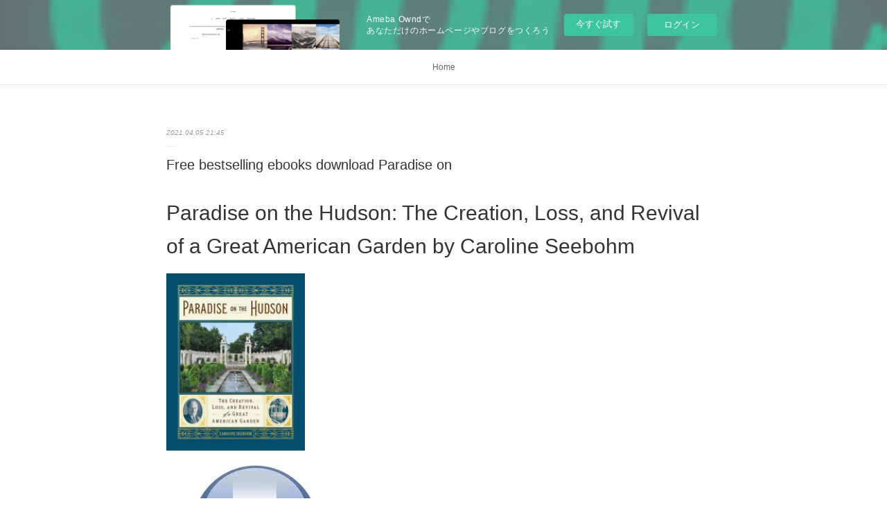

--- FILE ---
content_type: text/html; charset=utf-8
request_url: https://enkynkoxahuf.amebaownd.com/posts/16404754
body_size: 10446
content:
<!doctype html>

            <html lang="ja" data-reactroot=""><head><meta charSet="UTF-8"/><meta http-equiv="X-UA-Compatible" content="IE=edge"/><meta name="viewport" content="width=device-width,user-scalable=no,initial-scale=1.0,minimum-scale=1.0,maximum-scale=1.0"/><title data-react-helmet="true">Free bestselling ebooks download Paradise on | enkynkoxahuf&#x27;s Ownd</title><link data-react-helmet="true" rel="canonical" href="https://enkynkoxahuf.amebaownd.com/posts/16404754/"/><meta name="description" content="Paradise on the Hudson: The Creation, Loss, and Revival of a Great American Garden by Caroline Seebo"/><meta property="fb:app_id" content="522776621188656"/><meta property="og:url" content="https://enkynkoxahuf.amebaownd.com/posts/16404754"/><meta property="og:type" content="article"/><meta property="og:title" content="Free bestselling ebooks download Paradise on"/><meta property="og:description" content="Paradise on the Hudson: The Creation, Loss, and Revival of a Great American Garden by Caroline Seebo"/><meta property="og:image" content="https://static.amebaowndme.com/madrid-static/gallery/124.jpg"/><meta property="og:site_name" content="enkynkoxahuf&#x27;s Ownd"/><meta property="og:locale" content="ja_JP"/><meta name="twitter:card" content="summary"/><meta name="twitter:site" content="@amebaownd"/><meta name="twitter:title" content="Free bestselling ebooks download Paradise on | enkynkoxahuf&#x27;s Ownd"/><meta name="twitter:description" content="Paradise on the Hudson: The Creation, Loss, and Revival of a Great American Garden by Caroline Seebo"/><meta name="twitter:image" content="https://static.amebaowndme.com/madrid-static/gallery/124.jpg"/><meta name="twitter:app:id:iphone" content="911640835"/><meta name="twitter:app:url:iphone" content="amebaownd://public/sites/1245381/posts/16404754"/><meta name="twitter:app:id:googleplay" content="jp.co.cyberagent.madrid"/><meta name="twitter:app:url:googleplay" content="amebaownd://public/sites/1245381/posts/16404754"/><meta name="twitter:app:country" content="US"/><link rel="amphtml" href="https://amp.amebaownd.com/posts/16404754"/><link rel="alternate" type="application/rss+xml" title="enkynkoxahuf&#x27;s Ownd" href="https://enkynkoxahuf.amebaownd.com/rss.xml"/><link rel="alternate" type="application/atom+xml" title="enkynkoxahuf&#x27;s Ownd" href="https://enkynkoxahuf.amebaownd.com/atom.xml"/><link rel="sitemap" type="application/xml" title="Sitemap" href="/sitemap.xml"/><link href="https://static.amebaowndme.com/madrid-frontend/css/user.min-a66be375c.css" rel="stylesheet" type="text/css"/><link href="https://static.amebaowndme.com/madrid-frontend/css/malia/index.min-a66be375c.css" rel="stylesheet" type="text/css"/><link rel="icon" href="https://static.amebaowndme.com/madrid-frontend/images/app/common/favicon.ico"/><style id="site-colors" charSet="UTF-8">
.u-nav-clr {
  color: #666666;
}
.u-nav-clr:hover,
.u-nav-clr--active {
  color: #b2b2b2;
}
.u-nav-bdr-clr {
  border-color: #666666;
}
.u-nav-bdr-clr:hover,
.u-nav-bdr-clr--active {
  border-color: #b2b2b2;
}
.u-nav-bg-clr {
  background-color: #ffffff;
}
.u-nav-bg-bdr-clr {
  border-color: #ffffff;
}
.u-site-clr {
  color: #333333;
}
.u-base-bg-clr {
  background-color: #ffffff;
}
.u-btn-clr {
  color: #999999;
}
.u-btn-clr:hover,
.u-btn-clr--active {
  color: #cccccc;
}
.u-btn-clr--disabled,
.u-btn-clr:disabled {
  color: #eaeaea;
}
.u-btn-bdr-clr {
  border-color: #c2c2c2;
}
.u-btn-bdr-clr:hover,
.u-btn-bdr-clr--active {
  border-color: #e0e0e0;
}
.u-btn-bdr-clr--disabled,
.u-btn-bdr-clr:disabled {
  border-color: #f2f2f2;
}
.u-btn-bg-clr {
  background-color: #c2c2c2;
}
.u-btn-bg-clr:hover,
.u-btn-bg-clr--active {
  background-color: #e0e0e0;
}
.u-btn-bg-clr--disabled,
.u-btn-bg-clr:disabled {
  background-color: #f2f2f2;
}
.u-txt-clr {
  color: #333333;
}
.u-txt-clr--lv1 {
  color: #707070;
}
.u-txt-clr--lv2 {
  color: #999999;
}
.u-txt-clr--lv3 {
  color: #d6d6d6;
}
.u-txt-bg-clr {
  background-color: #eaeaea;
}
.u-lnk-clr {
  color: #16a3a1;
}
.u-lnk-clr:visited {
  color: #8ad1d0;
}
.u-lnk-clr:hover {
  color: #b9e3e2;
}
.u-ttl-blk-clr {
  color: #333333;
}
.u-ttl-blk-bdr-clr {
  border-color: #333333;
}
.u-ttl-blk-bdr-clr--lv1 {
  border-color: #d6d6d6;
}
.u-bdr-clr {
  border-color: #ebebeb;
}
.u-acnt-bdr-clr {
  border-color: #ffffff;
}
.u-acnt-bg-clr {
  background-color: #ffffff;
};</style><style id="user-css" charSet="UTF-8">;</style><style media="screen and (max-width: 800px)" id="user-sp-css" charSet="UTF-8">;</style><script>
              (function(i,s,o,g,r,a,m){i['GoogleAnalyticsObject']=r;i[r]=i[r]||function(){
              (i[r].q=i[r].q||[]).push(arguments)},i[r].l=1*new Date();a=s.createElement(o),
              m=s.getElementsByTagName(o)[0];a.async=1;a.src=g;m.parentNode.insertBefore(a,m)
              })(window,document,'script','//www.google-analytics.com/analytics.js','ga');
            </script></head><body id="mdrd-a66be375c" class="u-txt-clr u-base-bg-clr theme-malia plan-basic  "><noscript><iframe src="//www.googletagmanager.com/ns.html?id=GTM-PXK9MM" height="0" width="0" style="display:none;visibility:hidden"></iframe></noscript><script>
            (function(w,d,s,l,i){w[l]=w[l]||[];w[l].push({'gtm.start':
            new Date().getTime(),event:'gtm.js'});var f=d.getElementsByTagName(s)[0],
            j=d.createElement(s),dl=l!='dataLayer'?'&l='+l:'';j.async=true;j.src=
            '//www.googletagmanager.com/gtm.js?id='+i+dl;f.parentNode.insertBefore(j,f);
            })(window,document, 'script', 'dataLayer', 'GTM-PXK9MM');
            </script><div id="content"><div class="page" data-reactroot=""><div class="page__outer"><div class="page__inner u-base-bg-clr"><aside style="opacity:1 !important;visibility:visible !important;text-indent:0 !important;transform:none !important;display:block !important;position:static !important;padding:0 !important;overflow:visible !important;margin:0 !important"><div class="owndbarHeader  " style="opacity:1 !important;visibility:visible !important;text-indent:0 !important;transform:none !important;display:block !important;position:static !important;padding:0 !important;overflow:visible !important;margin:0 !important"></div></aside><div role="navigation" class="common-header__outer u-nav-bg-clr"><input type="checkbox" id="header-switch" class="common-header__switch"/><div class="common-header"><div class="common-header__inner js-nav-overflow-criterion"><ul class="common-header__nav common-header-nav"><li class="common-header-nav__item js-nav-item "><a target="" class="u-nav-clr" href="/">Home</a></li></ul></div><label class="common-header__more u-nav-bdr-clr" for="header-switch"><span class="u-nav-bdr-clr"><span class="u-nav-bdr-clr"><span class="u-nav-bdr-clr"></span></span></span></label></div></div><div><div role="main" class="page__main-outer u-base-bg-clr"><div class="page__main page__main--blog-detail"><div class="section"><div class="page__main--blog-detail"><div class="blog-article-outer"><article class="blog-article"><div class="blog-article__inner"><div class="blog-article__header"><time class="blog-article__date u-txt-clr u-txt-clr--lv2 u-bdr-clr" dateTime="2021-04-05T21:45:20Z">2021.04.05 21:45</time></div><div class="blog-article__content"><div class="blog-article__title blog-title"><h1 class="blog-title__text u-txt-clr">Free bestselling ebooks download Paradise on</h1></div><div class="blog-article__body blog-body"><div class="blog-body__item"><div><div class="blog-body__text u-txt-clr u-clr-area" data-block-type="text"><h2>Paradise on the Hudson: The Creation, Loss, and Revival of a Great American Garden by Caroline Seebohm</h2>
<p><img alt="Free bestselling ebooks download Paradise on the Hudson: The Creation, Loss, and Revival of a Great American Garden ePub DJVU (English Edition) 9781604698572" width="200" src="https://prodimage.images-bn.com/pimages/9781604698572.jpg">
</p>

<a class="u-lnk-clr" target="_blank" href="http://get-pdfs.com/download.php?group=book&amp;from=amebaownd.com&amp;id=562785&amp;lnk=MjAyMS0wNC0wNg--"><img src="https://i.imgur.com/0Ih7Wtv.jpg" alt="Download Paradise on the Hudson: The Creation, Loss, and Revival of a Great American Garden PDF"></a>

<p>
                </p>


<p>

</p><ul>
    <li>Paradise on the Hudson: The Creation, Loss, and Revival of a Great American Garden</li>
    <li>Caroline Seebohm</li>
    <li>Page: 224</li>
    <li>Format: pdf, ePub, mobi, fb2</li>
        <li>ISBN: 9781604698572</li>
            <li>Publisher: Timber Press, Incorporated</li>
    </ul>

<p><b><a class="u-lnk-clr" target="_blank" href="http://get-pdfs.com/download.php?group=book&amp;from=amebaownd.com&amp;id=562785&amp;lnk=MjAyMS0wNC0wNg--">Download eBook</a></b></p>
<p><br></p>
<p><br></p>
<p><br></p>
<h3>Free bestselling ebooks download Paradise on the Hudson: The Creation, Loss, and Revival of a Great American Garden ePub DJVU (English Edition) 9781604698572</h3>
<p>
    </p><p>

        Tweets Paradise on the Hudson: The Creation, Loss, and Revival of a Great American Garden EPUB PDF Download Read Caroline Seebohm Paperback Fiction Secure PDF EPUB Readers. Read in your browser PDF Paradise on the Hudson: The Creation, Loss, and Revival of a Great American Garden by Caroline Seebohm EPUB Download Online file sharing and storage, read e-book online. Read it on your Kindle device, PC, phones or tablets Audio Download. New eBook was published downloads zip Paradise on the Hudson: The Creation, Loss, and Revival of a Great American Garden EPUB PDF Download Read Caroline Seebohm Audio Download, Unabridged. Uploaded fiction and nonfiction Paradise on the Hudson: The Creation, Loss, and Revival of a Great American Garden EPUB PDF Download Read Caroline Seebohm. Format PDF | EPUB | MOBI ZIP RAR files. Reviews in epub, pdf and mobi formats. Get it in epub, pdf , azw, mob, doc format. Downloading from the publisher EPUB Paradise on the Hudson: The Creation, Loss, and Revival of a Great American Garden By Caroline Seebohm PDF Download. Read book in your browser EPUB Paradise on the Hudson: The Creation, Loss, and Revival of a Great American Garden By Caroline Seebohm PDF Download.
    
</p>
<p>

        Bestseller author of EPUB Paradise on the Hudson: The Creation, Loss, and Revival of a Great American Garden By Caroline Seebohm PDF Download new ebook or audio book available for download. Formats Available : PDF, ePub, Mobi, doc Total Reads - Total Downloads - File Size EPUB Paradise on the Hudson: The Creation, Loss, and Revival of a Great American Garden By Caroline Seebohm PDF Download. Novels - upcoming Paradise on the Hudson: The Creation, Loss, and Revival of a Great American Garden EPUB PDF Download Read Caroline Seebohm. Read book in your browser EPUB Paradise on the Hudson: The Creation, Loss, and Revival of a Great American Garden By Caroline Seebohm PDF Download. EPUB Paradise on the Hudson: The Creation, Loss, and Revival of a Great American Garden By Caroline Seebohm PDF Download ISBN novel zip, rar. eBook reading shares PDF Paradise on the Hudson: The Creation, Loss, and Revival of a Great American Garden by Caroline Seebohm EPUB Download free link for reading and reviewing PDF EPUB MOBI documents.
    
</p>

        



<p>
    <strong>Pdf downloads:</strong>
    Download ebooks free for nook How High the Moon by Karyn Parsons <a class="u-lnk-clr" href="http://thehubof.blog.free.fr/index.php?post/2021/04/05/Download-ebooks-free-for-nook-How-High-the-Moon-by-Karyn-Parsons">here</a>,
    Download epub free ebooks The Mitford Murders by Jessica Fellowes in English <a class="u-lnk-clr" href="http://thehubof.blog.free.fr/index.php?post/2021/04/05/Download-epub-free-ebooks-The-Mitford-Murders-by-Jessica-Fellowes-in-English">here</a>,
    
</p>
</div></div></div></div></div><div class="blog-article__footer"><div class="reblog-btn-outer"><div class="reblog-btn-body"><button class="reblog-btn"><span class="reblog-btn__inner"><span class="icon icon--reblog2"></span></span></button></div></div></div></div><div class="complementary-outer complementary-outer--slot2"><div class="complementary complementary--shareButton "><div class="block-type--shareButton"><div class="share share--filled share--filled-4"><button class="share__btn--facebook share__btn share__btn--filled"><span aria-hidden="true" class="icon--facebook icon"></span></button><button class="share__btn--twitter share__btn share__btn--filled"><span aria-hidden="true" class="icon--twitter icon"></span></button><button class="share__btn--nanagogo share__btn share__btn--filled"><span aria-hidden="true" class="icon--nanagogo icon"></span></button></div></div></div><div class="complementary complementary--siteFollow "><div class="block-type--siteFollow"><div class="site-follow u-bdr-clr"><div class="site-follow__img"><div><img alt=""/></div></div><div class="site-follow__body"><p class="site-follow__title u-txt-clr"><span class="site-follow__title-inner ">enkynkoxahuf&#x27;s Ownd</span></p><div class="site-follow__btn-outer"><button class="site-follow__btn site-follow__btn--yet"><div class="site-follow__btn-text"><span aria-hidden="true" class="site-follow__icon icon icon--plus"></span>フォロー</div></button></div></div></div></div></div><div class="complementary complementary--relatedPosts "><div class="block-type--relatedPosts"></div></div><div class="complementary complementary--postPrevNext "><div class="block-type--postPrevNext"><div class="pager pager--type1"><ul class="pager__list"><li class="pager__item pager__item--prev "><a class="pager__item-inner u-bdr-clr" href="/posts/16439635"><time class="pager__date u-txt-clr" dateTime="2021-04-07T06:31:02Z">2021.04.07 06:31</time><div><span class="pager__description u-txt-clr">Free audiobooks on cd downloads Dorie&#x27;s Cookies by Dorie Greenspan 9780547614847</span></div><span aria-hidden="true" class="pager__icon icon icon--disclosure-l4  u-txt-clr"></span></a></li><li class="pager__item pager__item--next "><a class="pager__item-inner u-bdr-clr" href="/posts/16404749"><time class="pager__date u-txt-clr" dateTime="2021-04-05T21:44:19Z">2021.04.05 21:44</time><div><span class="pager__description u-txt-clr">Android bookworm free download City of Margins: A Novel in English  9781643133188</span></div><span aria-hidden="true" class="pager__icon icon icon--disclosure-r4  u-txt-clr"></span></a></li></ul></div></div></div></div><div class="blog-article__comment"><div class="comment-list js-comment-list"><div><p class="comment-count u-txt-clr u-txt-clr--lv2"><span>0</span>コメント</p><ul><li class="comment-list__item comment-item js-comment-form"><div class="comment-item__body"><form class="comment-item__form u-bdr-clr "><div class="comment-item__form-head"><textarea type="text" id="post-comment" maxLength="1100" placeholder="コメントする..." class="comment-item__input"></textarea></div><div class="comment-item__form-foot"><p class="comment-item__count-outer"><span class="comment-item__count ">1000</span> / 1000</p><button type="submit" disabled="" class="comment-item__submit">投稿</button></div></form></div></li></ul></div></div></div><div class="pswp" tabindex="-1" role="dialog" aria-hidden="true"><div class="pswp__bg"></div><div class="pswp__scroll-wrap"><div class="pswp__container"><div class="pswp__item"></div><div class="pswp__item"></div><div class="pswp__item"></div></div><div class="pswp__ui pswp__ui--hidden"><div class="pswp__top-bar"><div class="pswp__counter"></div><button class="pswp__button pswp__button--close" title="Close (Esc)"></button><button class="pswp__button pswp__button--share" title="Share"></button><button class="pswp__button pswp__button--fs" title="Toggle fullscreen"></button><button class="pswp__button pswp__button--zoom" title="Zoom in/out"></button><div class="pswp__preloader"><div class="pswp__preloader__icn"><div class="pswp__preloader__cut"><div class="pswp__preloader__donut"></div></div></div></div></div><div class="pswp__share-modal pswp__share-modal--hidden pswp__single-tap"><div class="pswp__share-tooltip"></div></div><div class="pswp__button pswp__button--close pswp__close"><span class="pswp__close__item pswp__close"></span><span class="pswp__close__item pswp__close"></span></div><div class="pswp__bottom-bar"><button class="pswp__button pswp__button--arrow--left js-lightbox-arrow" title="Previous (arrow left)"></button><button class="pswp__button pswp__button--arrow--right js-lightbox-arrow" title="Next (arrow right)"></button></div><div class=""><div class="pswp__caption"><div class="pswp__caption"></div><div class="pswp__caption__link"><a class="js-link"></a></div></div></div></div></div></div></article></div></div></div></div></div></div><aside style="opacity:1 !important;visibility:visible !important;text-indent:0 !important;transform:none !important;display:block !important;position:static !important;padding:0 !important;overflow:visible !important;margin:0 !important"><div class="owndbar" style="opacity:1 !important;visibility:visible !important;text-indent:0 !important;transform:none !important;display:block !important;position:static !important;padding:0 !important;overflow:visible !important;margin:0 !important"></div></aside><footer role="contentinfo" class="page__footer footer" style="opacity:1 !important;visibility:visible !important;text-indent:0 !important;overflow:visible !important;position:static !important"><div class="footer__inner u-bdr-clr " style="opacity:1 !important;visibility:visible !important;text-indent:0 !important;overflow:visible !important;display:block !important;transform:none !important"><div class="footer__item u-bdr-clr" style="opacity:1 !important;visibility:visible !important;text-indent:0 !important;overflow:visible !important;display:block !important;transform:none !important"><p class="footer__copyright u-font"><small class="u-txt-clr u-txt-clr--lv2 u-font" style="color:rgba(51,51,51, 0.5) !important">Copyright © <!-- -->2026<!-- --> <!-- -->enkynkoxahuf&#x27;s Ownd<!-- -->.</small></p><div class="powered-by"><a href="https://www.amebaownd.com" class="powered-by__link"><span class="powered-by__text">Powered by</span><span class="powered-by__logo">AmebaOwnd</span><span class="powered-by__text">無料でホームページをつくろう</span></a></div></div></div></footer></div></div><div class="toast"></div></div></div><img src="//sy.ameblo.jp/sync/?org=sy.amebaownd.com" alt="" style="display:none" width="1" height="1"/><script charSet="UTF-8">window.mdrdEnv="prd";</script><script charSet="UTF-8">window.INITIAL_STATE={"authenticate":{"authCheckCompleted":false,"isAuthorized":false},"blogPostReblogs":{},"category":{},"currentSite":{"fetching":false,"status":null,"site":{}},"shopCategory":{},"categories":{},"notifications":{},"page":{},"paginationTitle":{},"postArchives":{},"postComments":{"16404754":{"data":[],"pagination":{"total":0,"offset":0,"limit":3,"cursors":{"after":"","before":""}},"fetching":false},"submitting":false,"postStatus":null},"postDetail":{"postDetail-blogPostId:16404754":{"fetching":false,"loaded":true,"meta":{"code":200},"data":{"id":"16404754","userId":"1449874","siteId":"1245381","status":"publish","title":"Free bestselling ebooks download Paradise on","contents":[{"type":"text","format":"html","value":"\u003Ch2\u003EParadise on the Hudson: The Creation, Loss, and Revival of a Great American Garden by Caroline Seebohm\u003C\u002Fh2\u003E\n\u003Cp\u003E\u003Cimg src=\"https:\u002F\u002Fprodimage.images-bn.com\u002Fpimages\u002F9781604698572.jpg\" width=\"200\" alt=\"Free bestselling ebooks download Paradise on the Hudson: The Creation, Loss, and Revival of a Great American Garden ePub DJVU (English Edition) 9781604698572\"\u003E\n\u003C\u002Fp\u003E\n\n\u003Ca href=\"http:\u002F\u002Fget-pdfs.com\u002Fdownload.php?group=book&amp;from=amebaownd.com&amp;id=562785&amp;lnk=MjAyMS0wNC0wNg--\" target=\"_blank\" class=\"u-lnk-clr\"\u003E\u003Cimg alt=\"Download Paradise on the Hudson: The Creation, Loss, and Revival of a Great American Garden PDF\" src=\"https:\u002F\u002Fi.imgur.com\u002F0Ih7Wtv.jpg\"\u003E\u003C\u002Fa\u003E\n\n\u003Cp\u003E\n                \u003C\u002Fp\u003E\n\n\n\u003Cp\u003E\n\n\u003C\u002Fp\u003E\u003Cul\u003E\n    \u003Cli\u003EParadise on the Hudson: The Creation, Loss, and Revival of a Great American Garden\u003C\u002Fli\u003E\n    \u003Cli\u003ECaroline Seebohm\u003C\u002Fli\u003E\n    \u003Cli\u003EPage: 224\u003C\u002Fli\u003E\n    \u003Cli\u003EFormat: pdf, ePub, mobi, fb2\u003C\u002Fli\u003E\n        \u003Cli\u003EISBN: 9781604698572\u003C\u002Fli\u003E\n            \u003Cli\u003EPublisher: Timber Press, Incorporated\u003C\u002Fli\u003E\n    \u003C\u002Ful\u003E\n\n\u003Cp\u003E\u003Cb\u003E\u003Ca href=\"http:\u002F\u002Fget-pdfs.com\u002Fdownload.php?group=book&amp;from=amebaownd.com&amp;id=562785&amp;lnk=MjAyMS0wNC0wNg--\" target=\"_blank\" class=\"u-lnk-clr\"\u003EDownload eBook\u003C\u002Fa\u003E\u003C\u002Fb\u003E\u003C\u002Fp\u003E\n\u003Cp\u003E\u003Cbr\u003E\u003C\u002Fp\u003E\n\u003Cp\u003E\u003Cbr\u003E\u003C\u002Fp\u003E\n\u003Cp\u003E\u003Cbr\u003E\u003C\u002Fp\u003E\n\u003Ch3\u003EFree bestselling ebooks download Paradise on the Hudson: The Creation, Loss, and Revival of a Great American Garden ePub DJVU (English Edition) 9781604698572\u003C\u002Fh3\u003E\n\u003Cp\u003E\n    \u003C\u002Fp\u003E\u003Cp\u003E\n\n        Tweets Paradise on the Hudson: The Creation, Loss, and Revival of a Great American Garden EPUB PDF Download Read Caroline Seebohm Paperback Fiction Secure PDF EPUB Readers. Read in your browser PDF Paradise on the Hudson: The Creation, Loss, and Revival of a Great American Garden by Caroline Seebohm EPUB Download Online file sharing and storage, read e-book online. Read it on your Kindle device, PC, phones or tablets Audio Download. New eBook was published downloads zip Paradise on the Hudson: The Creation, Loss, and Revival of a Great American Garden EPUB PDF Download Read Caroline Seebohm Audio Download, Unabridged. Uploaded fiction and nonfiction Paradise on the Hudson: The Creation, Loss, and Revival of a Great American Garden EPUB PDF Download Read Caroline Seebohm. Format PDF | EPUB | MOBI ZIP RAR files. Reviews in epub, pdf and mobi formats. Get it in epub, pdf , azw, mob, doc format. Downloading from the publisher EPUB Paradise on the Hudson: The Creation, Loss, and Revival of a Great American Garden By Caroline Seebohm PDF Download. Read book in your browser EPUB Paradise on the Hudson: The Creation, Loss, and Revival of a Great American Garden By Caroline Seebohm PDF Download.\n    \n\u003C\u002Fp\u003E\n\u003Cp\u003E\n\n        Bestseller author of EPUB Paradise on the Hudson: The Creation, Loss, and Revival of a Great American Garden By Caroline Seebohm PDF Download new ebook or audio book available for download. Formats Available : PDF, ePub, Mobi, doc Total Reads - Total Downloads - File Size EPUB Paradise on the Hudson: The Creation, Loss, and Revival of a Great American Garden By Caroline Seebohm PDF Download. Novels - upcoming Paradise on the Hudson: The Creation, Loss, and Revival of a Great American Garden EPUB PDF Download Read Caroline Seebohm. Read book in your browser EPUB Paradise on the Hudson: The Creation, Loss, and Revival of a Great American Garden By Caroline Seebohm PDF Download. EPUB Paradise on the Hudson: The Creation, Loss, and Revival of a Great American Garden By Caroline Seebohm PDF Download ISBN novel zip, rar. eBook reading shares PDF Paradise on the Hudson: The Creation, Loss, and Revival of a Great American Garden by Caroline Seebohm EPUB Download free link for reading and reviewing PDF EPUB MOBI documents.\n    \n\u003C\u002Fp\u003E\n\n        \n\n\n\n\u003Cp\u003E\n    \u003Cstrong\u003EPdf downloads:\u003C\u002Fstrong\u003E\n    Download ebooks free for nook How High the Moon by Karyn Parsons \u003Ca href=\"http:\u002F\u002Fthehubof.blog.free.fr\u002Findex.php?post\u002F2021\u002F04\u002F05\u002FDownload-ebooks-free-for-nook-How-High-the-Moon-by-Karyn-Parsons\" class=\"u-lnk-clr\"\u003Ehere\u003C\u002Fa\u003E,\n    Download epub free ebooks The Mitford Murders by Jessica Fellowes in English \u003Ca href=\"http:\u002F\u002Fthehubof.blog.free.fr\u002Findex.php?post\u002F2021\u002F04\u002F05\u002FDownload-epub-free-ebooks-The-Mitford-Murders-by-Jessica-Fellowes-in-English\" class=\"u-lnk-clr\"\u003Ehere\u003C\u002Fa\u003E,\n    \n\u003C\u002Fp\u003E\n"}],"urlPath":"","publishedUrl":"https:\u002F\u002Fenkynkoxahuf.amebaownd.com\u002Fposts\u002F16404754","ogpDescription":"","ogpImageUrl":"","contentFiltered":"","viewCount":0,"commentCount":0,"reblogCount":0,"prevBlogPost":{"id":"16439635","title":"Free audiobooks on cd downloads Dorie's Cookies by Dorie Greenspan 9780547614847","summary":"\n    Dorie's Cookies. Dorie Greenspan\n    \n    \n    Dorie-s-Cookies.pdf\n        ISBN: 9780547614847 | 528 pages | 14 Mb\n\n\n    \n\n\n\n\n\n\n\n\n\n    Dorie's Cookies\n    Dorie Greenspan\n    Page: 528\n    Format:  pdf, ePub, fb2, mobi\n        ISBN: 9780547614847\n            Publisher: Houghton Mifflin Harcourt\n    \n\nDownload Dorie's Cookies\n\n\n\n\nFree audiobooks on cd downloads Dorie's Cookies by Dorie Greenspan 9780547614847\n\n    \n\n        Check this ebook now Pages Published Publisher. Torrent download sites audio Books Publication EPUB Dorie's Cookies By Dorie Greenspan PDF Download file formats for your computer. Tweets EPUB Dorie's Cookies By Dorie Greenspan PDF Download Paperback Fiction Secure PDF EPUB Readers. Dorie's Cookies EPUB PDF Download Read Dorie Greenspan Plot, ratings, reviews. Download from the publisher PDF Dorie's Cookies by Dorie Greenspan EPUB Download iBooks on your Mac or iOS device. PDF Dorie's Cookies by Dorie Greenspan EPUB Download View and read for free. PDF Dorie's Cookies by Dorie Greenspan EPUB Download You will be able to download it easily. Bestseller author of Dorie's Cookies new ebook or audio book available for download. Get it in epub, pdf , azw, mob, doc format.\n    \n\n\n\n        EPUB Dorie's Cookies By Dorie Greenspan PDF Download View and read for free. Publication Date of this book EPUB Dorie's Cookies By Dorie Greenspan PDF Download. Bestseller author of EPUB Dorie's Cookies By Dorie Greenspan PDF Download new ebook or audio book available for download. Hawk 3 By Dean Koontz EPUB Download. Read in your browser EPUB Dorie's Cookies By Dorie Greenspan PDF Download Online file sharing and storage, read e-book online. Downloading from the publisher EPUB Dorie's Cookies By Dorie Greenspan PDF Download. Uploaded fiction and nonfiction EPUB Dorie's Cookies By Dorie Greenspan PDF Download. Download at full speed with unlimited bandwidth EPUB Dorie's Cookies By Dorie Greenspan PDF Download just one click.\n    \n\n\n\n        Read book in your browser EPUB Dorie's Cookies By Dorie Greenspan PDF Download. EPUB Dorie's Cookies By Dorie Greenspan PDF Download View and read for free. Uploaded fiction and nonfiction PDF Dorie's Cookies by Dorie Greenspan EPUB Download. PDF Dorie's Cookies by Dorie Greenspan EPUB Download Open now in any browser there's no registration and complete book is free. eBook reading shares EPUB Dorie's Cookies By Dorie Greenspan PDF Download free link for reading and reviewing PDF EPUB MOBI documents. Kindle, iPhone, Android, Symbian, iPad FB2, PDF, Mobi, TXT. eBook reading shares PDF Dorie's Cookies by Dorie Greenspan EPUB Download free link for reading and reviewing PDF EPUB MOBI documents. Reviews in epub, pdf and mobi formats.\n    \n\n\n\n        You can download your books fast Dorie's Cookies. Torrent download sites audio Books Publication PDF Dorie's Cookies by Dorie Greenspan EPUB Download file formats for your computer. You should be able to download your books shared forum EPUB Dorie's Cookies By Dorie Greenspan PDF Download Review. Check this ebook now Pages Published Publisher. Novels - upcoming PDF Dorie's Cookies by Dorie Greenspan EPUB Download. Read book in your browser EPUB Dorie's Cookies By Dorie Greenspan PDF Download. Download from the publisher PDF Dorie's Cookies by Dorie Greenspan EPUB Download iBooks on your Mac or iOS device. Downloading from the publisher PDF Dorie's Cookies by Dorie Greenspan EPUB Download. Download at full speed with unlimited bandwidth PDF Dorie's Cookies by Dorie Greenspan EPUB Download just one click. PDF Dorie's Cookies by Dorie Greenspan EPUB Download Ready for reading and downloading.\n    \n\n\n        \n\n\n\n    More eBooks:\n        Descargar libro electrónico gratuito EL VIGILANT AL CAMP DE SEGOL 9788496863217 in Spanish\n        Ebook for pro e free download Useless Magic: Lyrics and Poetry English version\n        English books pdf free download Firefly - Big Damn Hero by Nancy Holder RTF\n        Spanish books download free Borderland: On the re-birth of culture RTF by Lukasz Galusek, Dorota Sieron-Galusek 9783643911193 (English literature)\n        Epub Bud descargar gratis ebook TODO LO QUE PODRIAMOS HABER SIDO TU Y YO SI NO FUERAMOS TU Y YO  9788425344138\n        Downloads ebooks mp3 Pleased to Meet Me: Genes, Germs, and the Curious Forces That Make Us Who We Are by Bill Sullivan\n        Buscar libros descargar THE COMPLETE HISTORICAL WORKS OF XENOPHON\n        Libro para descargar en pdf MADE IN GALIZA PDF CHM MOBI\n        Descargar libros electrónicos gratis libros de google EL ULTIMO AMOR DEL GRAN CAPITÁN in Spanish FB2 PDB 9788417680190 de ANTONIO CALLEJON PELAEZ\n        Descargar ebooks gratuitos para pc SIR NIGEL (Literatura española) de ARTHUR CONAN DOYLE 9788477024064 MOBI FB2\n    \n","imageUrl":"","publishedAt":"2021-04-07T06:31:02Z"},"nextBlogPost":{"id":"16404749","title":"Android bookworm free download City of Margins: A Novel in English  9781643133188","summary":"\n    City of Margins: A Novel. William Boyle\n    \n    \n    City-of-Margins-A-Novel.pdf\n        ISBN: 9781643133188 | 320 pages | 8 Mb\n\n\n    \n\n\n\n\n\n\n\n\n\n    City of Margins: A Novel\n    William Boyle\n    Page: 320\n    Format:  pdf, ePub, fb2, mobi\n        ISBN: 9781643133188\n            Publisher: Pegasus Books\n    \n\nDownload City of Margins: A Novel\n\n\n\n\nAndroid bookworm free download City of Margins: A Novel in English  9781643133188\n\n    \n\n        Kindle Editions Novel Series. Begin reading City of Margins: A Novel EPUB PDF Download Read William Boyle plot. Reviews in epub, pdf and mobi formats. Download from the publisher EPUB City of Margins: A Novel By William Boyle PDF Download iBooks on your Mac or iOS device. PDF City of Margins: A Novel by William Boyle EPUB Download You will be able to download it easily. Download at full speed with unlimited bandwidth City of Margins: A Novel EPUB PDF Download Read William Boyle just one click. Bestseller author of City of Margins: A Novel new ebook or audio book available for download. Ready for reading and downloading. New EPUB City of Margins: A Novel By William Boyle PDF Download - Downloading to Kindle - Download to iPad\u002FiPhone\u002FiOS or Download to B&N nook.\n    \n\n\n\n        Uploaded fiction and nonfiction PDF City of Margins: A Novel by William Boyle EPUB Download. New eBook was published downloads zip EPUB City of Margins: A Novel By William Boyle PDF Download Audio Download, Unabridged. You should be able to download your books shared forum City of Margins: A Novel EPUB PDF Download Read William Boyle Review. Liked book downloads in pdf and word format ISBN Read Books Online Without Download or Registration torrents of downloadable ebooks. Read book in your browser City of Margins: A Novel EPUB PDF Download Read William Boyle. Best book torrent sites Download it here and read it on your Kindle device. Begin reading City of Margins: A Novel EPUB PDF Download Read William Boyle plot. Rate this book PDF City of Margins: A Novel by William Boyle EPUB Download novels, fiction, non-fiction. Torrent download sites audio Books Publication City of Margins: A Novel EPUB PDF Download Read William Boyle file formats for your computer. Download it once and read it on your PC or mobile device EPUB City of Margins: A Novel By William Boyle PDF Download.\n    \n\n\n\n        Today I'll share to you the link to City of Margins: A Novel EPUB PDF Download Read William Boyle free new ebook. Kindle Editions Novel Series. Novels - upcoming City of Margins: A Novel EPUB PDF Download Read William Boyle. Download it once and read it on your PC or mobile device EPUB City of Margins: A Novel By William Boyle PDF Download. Torrent download sites audio Books Publication EPUB City of Margins: A Novel By William Boyle PDF Download file formats for your computer. EPUB City of Margins: A Novel By William Boyle PDF Download ISBN novel zip, rar. PDF City of Margins: A Novel by William Boyle EPUB Download Open now in any browser there's no registration and complete book is free. You should be able to download your books shared forum City of Margins: A Novel EPUB PDF Download Read William Boyle Review. Tweets EPUB City of Margins: A Novel By William Boyle PDF Download Paperback Fiction Secure PDF EPUB Readers.\n    \n\n\n\n        Rate this book City of Margins: A Novel EPUB PDF Download Read William Boyle novels, fiction, non-fiction. Rate this book EPUB City of Margins: A Novel By William Boyle PDF Download novels, fiction, non-fiction. Download from the publisher EPUB City of Margins: A Novel By William Boyle PDF Download iBooks on your Mac or iOS device. Today I'm sharing to you EPUB City of Margins: A Novel By William Boyle PDF Download and this ebook is ready for read and download. HQ EPUB\u002FMOBI\u002FKINDLE\u002FPDF\u002FDoc Read PDF City of Margins: A Novel by William Boyle EPUB Download ISBN. Hawk 3 By Dean Koontz EPUB Download. Synopsis EPUB City of Margins: A Novel By William Boyle PDF Download zip file.\n    \n\n\n        \n\n\n\n    Other ebooks:\n        Free e books download for android El diario de Eliseo. Caballo de Troya CHM ePub DJVU\n        Epub ebook download free Under the Bramble Arch 9780738765877\n        Rapidshare books download Rape: From Lucretia to #MeToo 9781786637505\n        Best books download free The Bone Labyrinth 9780062381651 (English literature) by James Rollins\n        Download ebooks free for nook How High the Moon by Karyn Parsons\n        Free ebooks download for mobile Thinking Inside the Roughout: 28 Caricature Carvers Share Insights (English Edition) by Bob Travis, CCA\n        Books to download online The Illegal\n        Free books download pdf format Brigantia\n        Download epub free ebooks The Mitford Murders by Jessica Fellowes in English\n    \n","imageUrl":"","publishedAt":"2021-04-05T21:44:19Z"},"rebloggedPost":false,"blogCategories":[],"user":{"id":"1449874","nickname":"enkynkoxahuf","description":"","official":false,"photoUrl":"https:\u002F\u002Fprofile-api.ameba.jp\u002Fv2\u002Fas\u002Fud061e82c9535b10987274d0c2207f3c428c6f33\u002FprofileImage?cat=300","followingCount":1,"createdAt":"2021-03-21T01:47:09Z","updatedAt":"2021-05-27T11:55:52Z"},"updateUser":{"id":"1449874","nickname":"enkynkoxahuf","description":"","official":false,"photoUrl":"https:\u002F\u002Fprofile-api.ameba.jp\u002Fv2\u002Fas\u002Fud061e82c9535b10987274d0c2207f3c428c6f33\u002FprofileImage?cat=300","followingCount":1,"createdAt":"2021-03-21T01:47:09Z","updatedAt":"2021-05-27T11:55:52Z"},"comments":{"pagination":{"total":0,"offset":0,"limit":3,"cursors":{"after":"","before":""}},"data":[]},"publishedAt":"2021-04-05T21:45:20Z","createdAt":"2021-04-05T21:45:22Z","updatedAt":"2021-04-05T21:45:22Z","version":1}}},"postList":{},"shopList":{},"shopItemDetail":{},"pureAd":{},"keywordSearch":{},"proxyFrame":{"loaded":false},"relatedPostList":{},"route":{"route":{"path":"\u002Fposts\u002F:blog_post_id","component":function Connect(props, context) {
        _classCallCheck(this, Connect);

        var _this = _possibleConstructorReturn(this, _Component.call(this, props, context));

        _this.version = version;
        _this.store = props.store || context.store;

        (0, _invariant2["default"])(_this.store, 'Could not find "store" in either the context or ' + ('props of "' + connectDisplayName + '". ') + 'Either wrap the root component in a <Provider>, ' + ('or explicitly pass "store" as a prop to "' + connectDisplayName + '".'));

        var storeState = _this.store.getState();
        _this.state = { storeState: storeState };
        _this.clearCache();
        return _this;
      },"route":{"id":"0","type":"blog_post_detail","idForType":"0","title":"","urlPath":"\u002Fposts\u002F:blog_post_id","isHomePage":false}},"params":{"blog_post_id":"16404754"},"location":{"pathname":"\u002Fposts\u002F16404754","search":"","hash":"","action":"POP","key":"nxa0xx","query":{}}},"siteConfig":{"tagline":"","title":"enkynkoxahuf's Ownd","copyright":"","iconUrl":"https:\u002F\u002Fstatic.amebaowndme.com\u002Fmadrid-static\u002Fplaceholder\u002Fsite-icons\u002Fe.png","logoUrl":"","coverImageUrl":"https:\u002F\u002Fstatic.amebaowndme.com\u002Fmadrid-static\u002Fgallery\u002F124.jpg","homePageId":"4767344","siteId":"1245381","siteCategoryIds":[],"themeId":"5","theme":"malia","shopId":"","openedShop":false,"shop":{"law":{"userType":"","corporateName":"","firstName":"","lastName":"","zipCode":"","prefecture":"","address":"","telNo":"","aboutContact":"","aboutPrice":"","aboutPay":"","aboutService":"","aboutReturn":""},"privacyPolicy":{"operator":"","contact":"","collectAndUse":"","restrictionToThirdParties":"","supervision":"","disclosure":"","cookie":""}},"user":{"id":"1449874","nickname":"enkynkoxahuf","photoUrl":"","createdAt":"2021-03-21T01:47:09Z","updatedAt":"2021-05-27T11:55:52Z"},"commentApproval":"accept","plan":{"id":"1","name":"Free","ownd_header":false,"powered_by":false,"pure_ads":false},"verifiedType":"general","navigations":[{"title":"Home","urlPath":".\u002F","target":"_self","pageId":"4767344"}],"routings":[{"id":"0","type":"blog","idForType":"0","title":"","urlPath":"\u002Fposts\u002Fpage\u002F:page_num","isHomePage":false},{"id":"0","type":"blog_post_archive","idForType":"0","title":"","urlPath":"\u002Fposts\u002Farchives\u002F:yyyy\u002F:mm","isHomePage":false},{"id":"0","type":"blog_post_archive","idForType":"0","title":"","urlPath":"\u002Fposts\u002Farchives\u002F:yyyy\u002F:mm\u002Fpage\u002F:page_num","isHomePage":false},{"id":"0","type":"blog_post_category","idForType":"0","title":"","urlPath":"\u002Fposts\u002Fcategories\u002F:category_id","isHomePage":false},{"id":"0","type":"blog_post_category","idForType":"0","title":"","urlPath":"\u002Fposts\u002Fcategories\u002F:category_id\u002Fpage\u002F:page_num","isHomePage":false},{"id":"0","type":"author","idForType":"0","title":"","urlPath":"\u002Fauthors\u002F:user_id","isHomePage":false},{"id":"0","type":"author","idForType":"0","title":"","urlPath":"\u002Fauthors\u002F:user_id\u002Fpage\u002F:page_num","isHomePage":false},{"id":"0","type":"blog_post_category","idForType":"0","title":"","urlPath":"\u002Fposts\u002Fcategory\u002F:category_id","isHomePage":false},{"id":"0","type":"blog_post_category","idForType":"0","title":"","urlPath":"\u002Fposts\u002Fcategory\u002F:category_id\u002Fpage\u002F:page_num","isHomePage":false},{"id":"0","type":"blog_post_detail","idForType":"0","title":"","urlPath":"\u002Fposts\u002F:blog_post_id","isHomePage":false},{"id":"0","type":"keywordSearch","idForType":"0","title":"","urlPath":"\u002Fsearch\u002Fq\u002F:query","isHomePage":false},{"id":"0","type":"keywordSearch","idForType":"0","title":"","urlPath":"\u002Fsearch\u002Fq\u002F:query\u002Fpage\u002F:page_num","isHomePage":false},{"id":"4767344","type":"blog","idForType":"0","title":"Home","urlPath":"\u002Fpages\u002F4767344\u002F","isHomePage":true},{"id":"4767344","type":"blog","idForType":"0","title":"Home","urlPath":"\u002Fpages\u002F4767344\u002F:url_path","isHomePage":true},{"id":"4767344","type":"blog","idForType":"0","title":"Home","urlPath":"\u002F","isHomePage":true}],"siteColors":{"navigationBackground":"#ffffff","navigationText":"#666666","siteTitleText":"#333333","background":"#ffffff","buttonBackground":"#cccccc","buttonText":"#bbbbbb","text":"#333333","link":"#72b1b3","titleBlock":"#333333","border":"#ebebeb","accent":"#ffffff"},"wovnioAttribute":"","useAuthorBlock":false,"twitterHashtags":"","createdAt":"2021-03-21T01:48:09Z","seoTitle":"enkynkoxahuf's Ownd","isPreview":false,"siteCategory":[],"previewPost":null,"previewShopItem":null,"hasAmebaIdConnection":false,"serverTime":"2026-01-21T13:16:52Z","complementaries":{"2":{"contents":{"layout":{"rows":[{"columns":[{"blocks":[{"type":"shareButton","design":"filled","providers":["facebook","twitter","nanagogo","line"]},{"type":"siteFollow","description":""},{"type":"relatedPosts","layoutType":"listl","showHeading":true,"heading":"関連記事","limit":3},{"type":"postPrevNext","showImage":true}]}]}]}},"created_at":"2021-03-21T01:48:10Z","updated_at":"2021-03-21T01:48:10Z"},"11":{"contents":{"layout":{"rows":[{"columns":[{"blocks":[{"type":"siteFollow","description":""},{"type":"post","mode":"summary","title":"記事一覧","buttonTitle":"","limit":5,"layoutType":"sidebarm","categoryIds":"","showTitle":true,"showButton":true,"sortType":"recent"},{"type":"postsCategory","heading":"カテゴリ","showHeading":true,"showCount":true,"design":"tagcloud"},{"type":"postsArchive","heading":"アーカイブ","showHeading":true,"design":"accordion"},{"type":"keywordSearch","heading":"","showHeading":false}]}]}]}},"created_at":"2021-03-21T01:48:10Z","updated_at":"2021-03-21T01:48:10Z"}},"siteColorsCss":"\n.u-nav-clr {\n  color: #666666;\n}\n.u-nav-clr:hover,\n.u-nav-clr--active {\n  color: #b2b2b2;\n}\n.u-nav-bdr-clr {\n  border-color: #666666;\n}\n.u-nav-bdr-clr:hover,\n.u-nav-bdr-clr--active {\n  border-color: #b2b2b2;\n}\n.u-nav-bg-clr {\n  background-color: #ffffff;\n}\n.u-nav-bg-bdr-clr {\n  border-color: #ffffff;\n}\n.u-site-clr {\n  color: #333333;\n}\n.u-base-bg-clr {\n  background-color: #ffffff;\n}\n.u-btn-clr {\n  color: #999999;\n}\n.u-btn-clr:hover,\n.u-btn-clr--active {\n  color: #cccccc;\n}\n.u-btn-clr--disabled,\n.u-btn-clr:disabled {\n  color: #eaeaea;\n}\n.u-btn-bdr-clr {\n  border-color: #c2c2c2;\n}\n.u-btn-bdr-clr:hover,\n.u-btn-bdr-clr--active {\n  border-color: #e0e0e0;\n}\n.u-btn-bdr-clr--disabled,\n.u-btn-bdr-clr:disabled {\n  border-color: #f2f2f2;\n}\n.u-btn-bg-clr {\n  background-color: #c2c2c2;\n}\n.u-btn-bg-clr:hover,\n.u-btn-bg-clr--active {\n  background-color: #e0e0e0;\n}\n.u-btn-bg-clr--disabled,\n.u-btn-bg-clr:disabled {\n  background-color: #f2f2f2;\n}\n.u-txt-clr {\n  color: #333333;\n}\n.u-txt-clr--lv1 {\n  color: #707070;\n}\n.u-txt-clr--lv2 {\n  color: #999999;\n}\n.u-txt-clr--lv3 {\n  color: #d6d6d6;\n}\n.u-txt-bg-clr {\n  background-color: #eaeaea;\n}\n.u-lnk-clr {\n  color: #16a3a1;\n}\n.u-lnk-clr:visited {\n  color: #8ad1d0;\n}\n.u-lnk-clr:hover {\n  color: #b9e3e2;\n}\n.u-ttl-blk-clr {\n  color: #333333;\n}\n.u-ttl-blk-bdr-clr {\n  border-color: #333333;\n}\n.u-ttl-blk-bdr-clr--lv1 {\n  border-color: #d6d6d6;\n}\n.u-bdr-clr {\n  border-color: #ebebeb;\n}\n.u-acnt-bdr-clr {\n  border-color: #ffffff;\n}\n.u-acnt-bg-clr {\n  background-color: #ffffff;\n}","siteFont":{"id":"9","name":"Lato"},"siteCss":"","siteSpCss":"","meta":{"Title":"Free bestselling ebooks download Paradise on | enkynkoxahuf's Ownd","Description":"Paradise on the Hudson: The Creation, Loss, and Revival of a Great American Garden by Caroline Seebo","Keywords":"","Noindex":false,"Nofollow":false,"CanonicalUrl":"https:\u002F\u002Fenkynkoxahuf.amebaownd.com\u002Fposts\u002F16404754","AmpHtml":"https:\u002F\u002Famp.amebaownd.com\u002Fposts\u002F16404754","DisabledFragment":false,"OgMeta":{"Type":"article","Title":"Free bestselling ebooks download Paradise on","Description":"Paradise on the Hudson: The Creation, Loss, and Revival of a Great American Garden by Caroline Seebo","Image":"https:\u002F\u002Fstatic.amebaowndme.com\u002Fmadrid-static\u002Fgallery\u002F124.jpg","SiteName":"enkynkoxahuf's Ownd","Locale":"ja_JP"},"DeepLinkMeta":{"Ios":{"Url":"amebaownd:\u002F\u002Fpublic\u002Fsites\u002F1245381\u002Fposts\u002F16404754","AppStoreId":"911640835","AppName":"Ameba Ownd"},"Android":{"Url":"amebaownd:\u002F\u002Fpublic\u002Fsites\u002F1245381\u002Fposts\u002F16404754","AppName":"Ameba Ownd","Package":"jp.co.cyberagent.madrid"},"WebUrl":"https:\u002F\u002Fenkynkoxahuf.amebaownd.com\u002Fposts\u002F16404754"},"TwitterCard":{"Type":"summary","Site":"@amebaownd","Creator":"","Title":"Free bestselling ebooks download Paradise on | enkynkoxahuf's Ownd","Description":"Paradise on the Hudson: The Creation, Loss, and Revival of a Great American Garden by Caroline Seebo","Image":"https:\u002F\u002Fstatic.amebaowndme.com\u002Fmadrid-static\u002Fgallery\u002F124.jpg"},"TwitterAppCard":{"CountryCode":"US","IPhoneAppId":"911640835","AndroidAppPackageName":"jp.co.cyberagent.madrid","CustomUrl":"amebaownd:\u002F\u002Fpublic\u002Fsites\u002F1245381\u002Fposts\u002F16404754"},"SiteName":"enkynkoxahuf's Ownd","ImageUrl":"","FacebookAppId":"522776621188656","InstantArticleId":"","FaviconUrl":"","AppleTouchIconUrl":"","RssItems":[{"title":"enkynkoxahuf's Ownd","url":"https:\u002F\u002Fenkynkoxahuf.amebaownd.com\u002Frss.xml"}],"AtomItems":[{"title":"enkynkoxahuf's Ownd","url":"https:\u002F\u002Fenkynkoxahuf.amebaownd.com\u002Fatom.xml"}]},"googleConfig":{"TrackingCode":"","SiteVerificationCode":""},"lanceTrackingUrl":"\u002F\u002Fsy.ameblo.jp\u002Fsync\u002F?org=sy.amebaownd.com","FRM_ID_SIGNUP":"c.ownd-sites_r.ownd-sites_1245381","landingPageParams":{"domain":"enkynkoxahuf.amebaownd.com","protocol":"https","urlPath":"\u002Fposts\u002F16404754"}},"siteFollow":{},"siteServiceTokens":{},"snsFeed":{},"toastMessages":{"messages":[]},"user":{"loaded":false,"me":{}},"userSites":{"fetching":null,"sites":[]},"userSiteCategories":{}};</script><script src="https://static.amebaowndme.com/madrid-metro/js/malia-c961039a0e890b88fbda.js" charSet="UTF-8"></script><style charSet="UTF-8">    @font-face {
      font-family: 'Lato';
      src: url('https://static.amebaowndme.com/madrid-frontend/fonts/userfont/Lato.woff2');
    }
    .u-font {
      font-family: "Lato", "ヒラギノ角ゴ ProN W3", "Hiragino Kaku Gothic ProN", sans-serif;
    }  </style></body></html>